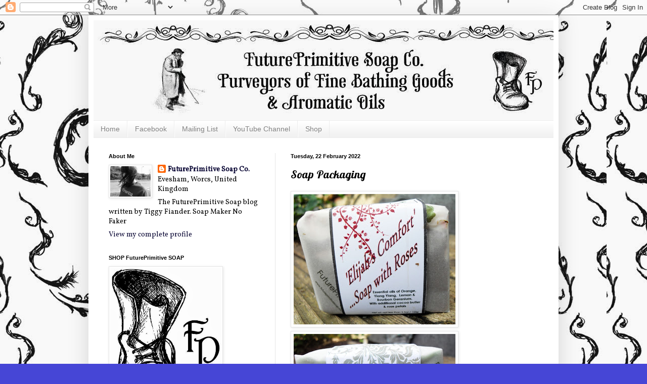

--- FILE ---
content_type: text/html; charset=UTF-8
request_url: https://futureprim.blogspot.com/2010/10/soap-packaging.html?showComment=1287779681025
body_size: 16639
content:
<!DOCTYPE html>
<html class='v2' dir='ltr' lang='en-GB'>
<head>
<link href='https://www.blogger.com/static/v1/widgets/335934321-css_bundle_v2.css' rel='stylesheet' type='text/css'/>
<meta content='width=1100' name='viewport'/>
<meta content='text/html; charset=UTF-8' http-equiv='Content-Type'/>
<meta content='blogger' name='generator'/>
<link href='https://futureprim.blogspot.com/favicon.ico' rel='icon' type='image/x-icon'/>
<link href='http://futureprim.blogspot.com/2010/10/soap-packaging.html' rel='canonical'/>
<link rel="alternate" type="application/atom+xml" title="FuturePrimitive Soap - Atom" href="https://futureprim.blogspot.com/feeds/posts/default" />
<link rel="alternate" type="application/rss+xml" title="FuturePrimitive Soap - RSS" href="https://futureprim.blogspot.com/feeds/posts/default?alt=rss" />
<link rel="service.post" type="application/atom+xml" title="FuturePrimitive Soap - Atom" href="https://www.blogger.com/feeds/6385969451342587451/posts/default" />

<link rel="alternate" type="application/atom+xml" title="FuturePrimitive Soap - Atom" href="https://futureprim.blogspot.com/feeds/3267153637916876299/comments/default" />
<!--Can't find substitution for tag [blog.ieCssRetrofitLinks]-->
<link href='https://blogger.googleusercontent.com/img/b/R29vZ2xl/AVvXsEgvKVT0wlSHEs8wUyxi9eN60HHUEvG7RDcpVSSnNgAZ8AFi6Pv5kKy3dXD-Ro2_ipJP4XKCDzzToouFRcVJ2r13C1gsS5gA-J-aanUsVV0IC_xGpEreCPhzPIEJHtdT6dYhtfi2hioPGAs/s320/Elijah_s_Comfort_red_clay_handmade_soap_-_futureprimitive.jpg' rel='image_src'/>
<meta content='http://futureprim.blogspot.com/2010/10/soap-packaging.html' property='og:url'/>
<meta content='Soap Packaging' property='og:title'/>
<meta content='       Something I struggled with for a good couple of years...soap packaging. I toyed with brown kraft paper, with cello bags (no good as t...' property='og:description'/>
<meta content='https://blogger.googleusercontent.com/img/b/R29vZ2xl/AVvXsEgvKVT0wlSHEs8wUyxi9eN60HHUEvG7RDcpVSSnNgAZ8AFi6Pv5kKy3dXD-Ro2_ipJP4XKCDzzToouFRcVJ2r13C1gsS5gA-J-aanUsVV0IC_xGpEreCPhzPIEJHtdT6dYhtfi2hioPGAs/w1200-h630-p-k-no-nu/Elijah_s_Comfort_red_clay_handmade_soap_-_futureprimitive.jpg' property='og:image'/>
<title>FuturePrimitive Soap: Soap Packaging</title>
<style type='text/css'>@font-face{font-family:'Lobster';font-style:normal;font-weight:400;font-display:swap;src:url(//fonts.gstatic.com/s/lobster/v32/neILzCirqoswsqX9zo-mM4MwWJXNqA.woff2)format('woff2');unicode-range:U+0460-052F,U+1C80-1C8A,U+20B4,U+2DE0-2DFF,U+A640-A69F,U+FE2E-FE2F;}@font-face{font-family:'Lobster';font-style:normal;font-weight:400;font-display:swap;src:url(//fonts.gstatic.com/s/lobster/v32/neILzCirqoswsqX9zoamM4MwWJXNqA.woff2)format('woff2');unicode-range:U+0301,U+0400-045F,U+0490-0491,U+04B0-04B1,U+2116;}@font-face{font-family:'Lobster';font-style:normal;font-weight:400;font-display:swap;src:url(//fonts.gstatic.com/s/lobster/v32/neILzCirqoswsqX9zo2mM4MwWJXNqA.woff2)format('woff2');unicode-range:U+0102-0103,U+0110-0111,U+0128-0129,U+0168-0169,U+01A0-01A1,U+01AF-01B0,U+0300-0301,U+0303-0304,U+0308-0309,U+0323,U+0329,U+1EA0-1EF9,U+20AB;}@font-face{font-family:'Lobster';font-style:normal;font-weight:400;font-display:swap;src:url(//fonts.gstatic.com/s/lobster/v32/neILzCirqoswsqX9zoymM4MwWJXNqA.woff2)format('woff2');unicode-range:U+0100-02BA,U+02BD-02C5,U+02C7-02CC,U+02CE-02D7,U+02DD-02FF,U+0304,U+0308,U+0329,U+1D00-1DBF,U+1E00-1E9F,U+1EF2-1EFF,U+2020,U+20A0-20AB,U+20AD-20C0,U+2113,U+2C60-2C7F,U+A720-A7FF;}@font-face{font-family:'Lobster';font-style:normal;font-weight:400;font-display:swap;src:url(//fonts.gstatic.com/s/lobster/v32/neILzCirqoswsqX9zoKmM4MwWJU.woff2)format('woff2');unicode-range:U+0000-00FF,U+0131,U+0152-0153,U+02BB-02BC,U+02C6,U+02DA,U+02DC,U+0304,U+0308,U+0329,U+2000-206F,U+20AC,U+2122,U+2191,U+2193,U+2212,U+2215,U+FEFF,U+FFFD;}@font-face{font-family:'Vollkorn';font-style:normal;font-weight:400;font-display:swap;src:url(//fonts.gstatic.com/s/vollkorn/v30/0ybgGDoxxrvAnPhYGzMlQLzuMasz6Df2MHGeE2mcM7Xq3oA9NjE.woff2)format('woff2');unicode-range:U+0460-052F,U+1C80-1C8A,U+20B4,U+2DE0-2DFF,U+A640-A69F,U+FE2E-FE2F;}@font-face{font-family:'Vollkorn';font-style:normal;font-weight:400;font-display:swap;src:url(//fonts.gstatic.com/s/vollkorn/v30/0ybgGDoxxrvAnPhYGzMlQLzuMasz6Df2MHGeGmmcM7Xq3oA9NjE.woff2)format('woff2');unicode-range:U+0301,U+0400-045F,U+0490-0491,U+04B0-04B1,U+2116;}@font-face{font-family:'Vollkorn';font-style:normal;font-weight:400;font-display:swap;src:url(//fonts.gstatic.com/s/vollkorn/v30/0ybgGDoxxrvAnPhYGzMlQLzuMasz6Df2MHGeHWmcM7Xq3oA9NjE.woff2)format('woff2');unicode-range:U+0370-0377,U+037A-037F,U+0384-038A,U+038C,U+038E-03A1,U+03A3-03FF;}@font-face{font-family:'Vollkorn';font-style:normal;font-weight:400;font-display:swap;src:url(//fonts.gstatic.com/s/vollkorn/v30/0ybgGDoxxrvAnPhYGzMlQLzuMasz6Df2MHGeEWmcM7Xq3oA9NjE.woff2)format('woff2');unicode-range:U+0102-0103,U+0110-0111,U+0128-0129,U+0168-0169,U+01A0-01A1,U+01AF-01B0,U+0300-0301,U+0303-0304,U+0308-0309,U+0323,U+0329,U+1EA0-1EF9,U+20AB;}@font-face{font-family:'Vollkorn';font-style:normal;font-weight:400;font-display:swap;src:url(//fonts.gstatic.com/s/vollkorn/v30/0ybgGDoxxrvAnPhYGzMlQLzuMasz6Df2MHGeEGmcM7Xq3oA9NjE.woff2)format('woff2');unicode-range:U+0100-02BA,U+02BD-02C5,U+02C7-02CC,U+02CE-02D7,U+02DD-02FF,U+0304,U+0308,U+0329,U+1D00-1DBF,U+1E00-1E9F,U+1EF2-1EFF,U+2020,U+20A0-20AB,U+20AD-20C0,U+2113,U+2C60-2C7F,U+A720-A7FF;}@font-face{font-family:'Vollkorn';font-style:normal;font-weight:400;font-display:swap;src:url(//fonts.gstatic.com/s/vollkorn/v30/0ybgGDoxxrvAnPhYGzMlQLzuMasz6Df2MHGeHmmcM7Xq3oA9.woff2)format('woff2');unicode-range:U+0000-00FF,U+0131,U+0152-0153,U+02BB-02BC,U+02C6,U+02DA,U+02DC,U+0304,U+0308,U+0329,U+2000-206F,U+20AC,U+2122,U+2191,U+2193,U+2212,U+2215,U+FEFF,U+FFFD;}</style>
<style id='page-skin-1' type='text/css'><!--
/*
-----------------------------------------------
Blogger Template Style
Name:     Simple
Designer: Blogger
URL:      www.blogger.com
----------------------------------------------- */
/* Content
----------------------------------------------- */
body {
font: normal normal 14px Vollkorn;
color: #000000;
background: #4646d6 url(//1.bp.blogspot.com/-NGSe0etsGdY/VEZLgjkWK4I/AAAAAAAACG4/AebZYAlnW8c/s0/wallpaper-1.jpg) repeat scroll top left;
padding: 0 40px 40px 40px;
}
html body .region-inner {
min-width: 0;
max-width: 100%;
width: auto;
}
h2 {
font-size: 22px;
}
a:link {
text-decoration:none;
color: #0c0936;
}
a:visited {
text-decoration:none;
color: #6a6a6a;
}
a:hover {
text-decoration:underline;
color: #2807ff;
}
.body-fauxcolumn-outer .fauxcolumn-inner {
background: transparent none repeat scroll top left;
_background-image: none;
}
.body-fauxcolumn-outer .cap-top {
position: absolute;
z-index: 1;
height: 400px;
width: 100%;
}
.body-fauxcolumn-outer .cap-top .cap-left {
width: 100%;
background: transparent none repeat-x scroll top left;
_background-image: none;
}
.content-outer {
-moz-box-shadow: 0 0 40px rgba(0, 0, 0, .15);
-webkit-box-shadow: 0 0 5px rgba(0, 0, 0, .15);
-goog-ms-box-shadow: 0 0 10px #333333;
box-shadow: 0 0 40px rgba(0, 0, 0, .15);
margin-bottom: 1px;
}
.content-inner {
padding: 10px 10px;
}
.content-inner {
background-color: #ffffff;
}
/* Header
----------------------------------------------- */
.header-outer {
background: transparent none repeat-x scroll 0 -400px;
_background-image: none;
}
.Header h1 {
font: normal normal 60px Arial, Tahoma, Helvetica, FreeSans, sans-serif;
color: #1e2170;
text-shadow: -1px -1px 1px rgba(0, 0, 0, .2);
}
.Header h1 a {
color: #1e2170;
}
.Header .description {
font-size: 140%;
color: #474747;
}
.header-inner .Header .titlewrapper {
padding: 22px 30px;
}
.header-inner .Header .descriptionwrapper {
padding: 0 30px;
}
/* Tabs
----------------------------------------------- */
.tabs-inner .section:first-child {
border-top: 1px solid #ececec;
}
.tabs-inner .section:first-child ul {
margin-top: -1px;
border-top: 1px solid #ececec;
border-left: 0 solid #ececec;
border-right: 0 solid #ececec;
}
.tabs-inner .widget ul {
background: #ededed url(https://resources.blogblog.com/blogblog/data/1kt/simple/gradients_light.png) repeat-x scroll 0 -800px;
_background-image: none;
border-bottom: 1px solid #ececec;
margin-top: 0;
margin-left: -30px;
margin-right: -30px;
}
.tabs-inner .widget li a {
display: inline-block;
padding: .6em 1em;
font: normal normal 14px Arial, Tahoma, Helvetica, FreeSans, sans-serif;
color: #838383;
border-left: 1px solid #ffffff;
border-right: 1px solid #ececec;
}
.tabs-inner .widget li:first-child a {
border-left: none;
}
.tabs-inner .widget li.selected a, .tabs-inner .widget li a:hover {
color: #000000;
background-color: #e5e5e5;
text-decoration: none;
}
/* Columns
----------------------------------------------- */
.main-outer {
border-top: 0 solid #e5e5e5;
}
.fauxcolumn-left-outer .fauxcolumn-inner {
border-right: 1px solid #e5e5e5;
}
.fauxcolumn-right-outer .fauxcolumn-inner {
border-left: 1px solid #e5e5e5;
}
/* Headings
----------------------------------------------- */
div.widget > h2,
div.widget h2.title {
margin: 0 0 1em 0;
font: normal bold 11px Arial, Tahoma, Helvetica, FreeSans, sans-serif;
color: #000000;
}
/* Widgets
----------------------------------------------- */
.widget .zippy {
color: #838383;
text-shadow: 2px 2px 1px rgba(0, 0, 0, .1);
}
.widget .popular-posts ul {
list-style: none;
}
/* Posts
----------------------------------------------- */
h2.date-header {
font: normal bold 11px Arial, Tahoma, Helvetica, FreeSans, sans-serif;
}
.date-header span {
background-color: transparent;
color: #000000;
padding: inherit;
letter-spacing: inherit;
margin: inherit;
}
.main-inner {
padding-top: 30px;
padding-bottom: 30px;
}
.main-inner .column-center-inner {
padding: 0 15px;
}
.main-inner .column-center-inner .section {
margin: 0 15px;
}
.post {
margin: 0 0 25px 0;
}
h3.post-title, .comments h4 {
font: normal normal 22px Lobster;
margin: .75em 0 0;
}
.post-body {
font-size: 110%;
line-height: 1.4;
position: relative;
}
.post-body img, .post-body .tr-caption-container, .Profile img, .Image img,
.BlogList .item-thumbnail img {
padding: 2px;
background: #ffffff;
border: 1px solid #e5e5e5;
-moz-box-shadow: 1px 1px 5px rgba(0, 0, 0, .1);
-webkit-box-shadow: 1px 1px 5px rgba(0, 0, 0, .1);
box-shadow: 1px 1px 5px rgba(0, 0, 0, .1);
}
.post-body img, .post-body .tr-caption-container {
padding: 5px;
}
.post-body .tr-caption-container {
color: #000000;
}
.post-body .tr-caption-container img {
padding: 0;
background: transparent;
border: none;
-moz-box-shadow: 0 0 0 rgba(0, 0, 0, .1);
-webkit-box-shadow: 0 0 0 rgba(0, 0, 0, .1);
box-shadow: 0 0 0 rgba(0, 0, 0, .1);
}
.post-header {
margin: 0 0 1.5em;
line-height: 1.6;
font-size: 90%;
}
.post-footer {
margin: 20px -2px 0;
padding: 5px 10px;
color: #000000;
background-color: #f1f1f1;
border-bottom: 1px solid #e5e5e5;
line-height: 1.6;
font-size: 90%;
}
#comments .comment-author {
padding-top: 1.5em;
border-top: 1px solid #e5e5e5;
background-position: 0 1.5em;
}
#comments .comment-author:first-child {
padding-top: 0;
border-top: none;
}
.avatar-image-container {
margin: .2em 0 0;
}
#comments .avatar-image-container img {
border: 1px solid #e5e5e5;
}
/* Comments
----------------------------------------------- */
.comments .comments-content .icon.blog-author {
background-repeat: no-repeat;
background-image: url([data-uri]);
}
.comments .comments-content .loadmore a {
border-top: 1px solid #838383;
border-bottom: 1px solid #838383;
}
.comments .comment-thread.inline-thread {
background-color: #f1f1f1;
}
.comments .continue {
border-top: 2px solid #838383;
}
/* Accents
---------------------------------------------- */
.section-columns td.columns-cell {
border-left: 1px solid #e5e5e5;
}
.blog-pager {
background: transparent none no-repeat scroll top center;
}
.blog-pager-older-link, .home-link,
.blog-pager-newer-link {
background-color: #ffffff;
padding: 5px;
}
.footer-outer {
border-top: 0 dashed #bbbbbb;
}
/* Mobile
----------------------------------------------- */
body.mobile  {
background-size: auto;
}
.mobile .body-fauxcolumn-outer {
background: transparent none repeat scroll top left;
}
.mobile .body-fauxcolumn-outer .cap-top {
background-size: 100% auto;
}
.mobile .content-outer {
-webkit-box-shadow: 0 0 3px rgba(0, 0, 0, .15);
box-shadow: 0 0 3px rgba(0, 0, 0, .15);
}
.mobile .tabs-inner .widget ul {
margin-left: 0;
margin-right: 0;
}
.mobile .post {
margin: 0;
}
.mobile .main-inner .column-center-inner .section {
margin: 0;
}
.mobile .date-header span {
padding: 0.1em 10px;
margin: 0 -10px;
}
.mobile h3.post-title {
margin: 0;
}
.mobile .blog-pager {
background: transparent none no-repeat scroll top center;
}
.mobile .footer-outer {
border-top: none;
}
.mobile .main-inner, .mobile .footer-inner {
background-color: #ffffff;
}
.mobile-index-contents {
color: #000000;
}
.mobile-link-button {
background-color: #0c0936;
}
.mobile-link-button a:link, .mobile-link-button a:visited {
color: #ffffff;
}
.mobile .tabs-inner .section:first-child {
border-top: none;
}
.mobile .tabs-inner .PageList .widget-content {
background-color: #e5e5e5;
color: #000000;
border-top: 1px solid #ececec;
border-bottom: 1px solid #ececec;
}
.mobile .tabs-inner .PageList .widget-content .pagelist-arrow {
border-left: 1px solid #ececec;
}

--></style>
<style id='template-skin-1' type='text/css'><!--
body {
min-width: 930px;
}
.content-outer, .content-fauxcolumn-outer, .region-inner {
min-width: 930px;
max-width: 930px;
_width: 930px;
}
.main-inner .columns {
padding-left: 360px;
padding-right: 0px;
}
.main-inner .fauxcolumn-center-outer {
left: 360px;
right: 0px;
/* IE6 does not respect left and right together */
_width: expression(this.parentNode.offsetWidth -
parseInt("360px") -
parseInt("0px") + 'px');
}
.main-inner .fauxcolumn-left-outer {
width: 360px;
}
.main-inner .fauxcolumn-right-outer {
width: 0px;
}
.main-inner .column-left-outer {
width: 360px;
right: 100%;
margin-left: -360px;
}
.main-inner .column-right-outer {
width: 0px;
margin-right: -0px;
}
#layout {
min-width: 0;
}
#layout .content-outer {
min-width: 0;
width: 800px;
}
#layout .region-inner {
min-width: 0;
width: auto;
}
body#layout div.add_widget {
padding: 8px;
}
body#layout div.add_widget a {
margin-left: 32px;
}
--></style>
<style>
    body {background-image:url(\/\/1.bp.blogspot.com\/-NGSe0etsGdY\/VEZLgjkWK4I\/AAAAAAAACG4\/AebZYAlnW8c\/s0\/wallpaper-1.jpg);}
    
@media (max-width: 200px) { body {background-image:url(\/\/1.bp.blogspot.com\/-NGSe0etsGdY\/VEZLgjkWK4I\/AAAAAAAACG4\/AebZYAlnW8c\/w200\/wallpaper-1.jpg);}}
@media (max-width: 400px) and (min-width: 201px) { body {background-image:url(\/\/1.bp.blogspot.com\/-NGSe0etsGdY\/VEZLgjkWK4I\/AAAAAAAACG4\/AebZYAlnW8c\/w400\/wallpaper-1.jpg);}}
@media (max-width: 800px) and (min-width: 401px) { body {background-image:url(\/\/1.bp.blogspot.com\/-NGSe0etsGdY\/VEZLgjkWK4I\/AAAAAAAACG4\/AebZYAlnW8c\/w800\/wallpaper-1.jpg);}}
@media (max-width: 1200px) and (min-width: 801px) { body {background-image:url(\/\/1.bp.blogspot.com\/-NGSe0etsGdY\/VEZLgjkWK4I\/AAAAAAAACG4\/AebZYAlnW8c\/w1200\/wallpaper-1.jpg);}}
/* Last tag covers anything over one higher than the previous max-size cap. */
@media (min-width: 1201px) { body {background-image:url(\/\/1.bp.blogspot.com\/-NGSe0etsGdY\/VEZLgjkWK4I\/AAAAAAAACG4\/AebZYAlnW8c\/w1600\/wallpaper-1.jpg);}}
  </style>
<link href='https://www.blogger.com/dyn-css/authorization.css?targetBlogID=6385969451342587451&amp;zx=2e9ea568-b902-46a0-9b8d-3264cdb29718' media='none' onload='if(media!=&#39;all&#39;)media=&#39;all&#39;' rel='stylesheet'/><noscript><link href='https://www.blogger.com/dyn-css/authorization.css?targetBlogID=6385969451342587451&amp;zx=2e9ea568-b902-46a0-9b8d-3264cdb29718' rel='stylesheet'/></noscript>
<meta name='google-adsense-platform-account' content='ca-host-pub-1556223355139109'/>
<meta name='google-adsense-platform-domain' content='blogspot.com'/>

</head>
<body class='loading variant-pale'>
<div class='navbar section' id='navbar' name='Navbar'><div class='widget Navbar' data-version='1' id='Navbar1'><script type="text/javascript">
    function setAttributeOnload(object, attribute, val) {
      if(window.addEventListener) {
        window.addEventListener('load',
          function(){ object[attribute] = val; }, false);
      } else {
        window.attachEvent('onload', function(){ object[attribute] = val; });
      }
    }
  </script>
<div id="navbar-iframe-container"></div>
<script type="text/javascript" src="https://apis.google.com/js/platform.js"></script>
<script type="text/javascript">
      gapi.load("gapi.iframes:gapi.iframes.style.bubble", function() {
        if (gapi.iframes && gapi.iframes.getContext) {
          gapi.iframes.getContext().openChild({
              url: 'https://www.blogger.com/navbar/6385969451342587451?po\x3d3267153637916876299\x26origin\x3dhttps://futureprim.blogspot.com',
              where: document.getElementById("navbar-iframe-container"),
              id: "navbar-iframe"
          });
        }
      });
    </script><script type="text/javascript">
(function() {
var script = document.createElement('script');
script.type = 'text/javascript';
script.src = '//pagead2.googlesyndication.com/pagead/js/google_top_exp.js';
var head = document.getElementsByTagName('head')[0];
if (head) {
head.appendChild(script);
}})();
</script>
</div></div>
<div class='body-fauxcolumns'>
<div class='fauxcolumn-outer body-fauxcolumn-outer'>
<div class='cap-top'>
<div class='cap-left'></div>
<div class='cap-right'></div>
</div>
<div class='fauxborder-left'>
<div class='fauxborder-right'></div>
<div class='fauxcolumn-inner'>
</div>
</div>
<div class='cap-bottom'>
<div class='cap-left'></div>
<div class='cap-right'></div>
</div>
</div>
</div>
<div class='content'>
<div class='content-fauxcolumns'>
<div class='fauxcolumn-outer content-fauxcolumn-outer'>
<div class='cap-top'>
<div class='cap-left'></div>
<div class='cap-right'></div>
</div>
<div class='fauxborder-left'>
<div class='fauxborder-right'></div>
<div class='fauxcolumn-inner'>
</div>
</div>
<div class='cap-bottom'>
<div class='cap-left'></div>
<div class='cap-right'></div>
</div>
</div>
</div>
<div class='content-outer'>
<div class='content-cap-top cap-top'>
<div class='cap-left'></div>
<div class='cap-right'></div>
</div>
<div class='fauxborder-left content-fauxborder-left'>
<div class='fauxborder-right content-fauxborder-right'></div>
<div class='content-inner'>
<header>
<div class='header-outer'>
<div class='header-cap-top cap-top'>
<div class='cap-left'></div>
<div class='cap-right'></div>
</div>
<div class='fauxborder-left header-fauxborder-left'>
<div class='fauxborder-right header-fauxborder-right'></div>
<div class='region-inner header-inner'>
<div class='header section' id='header' name='Header'><div class='widget Header' data-version='1' id='Header1'>
<div id='header-inner'>
<a href='https://futureprim.blogspot.com/' style='display: block'>
<img alt='FuturePrimitive Soap' height='198px; ' id='Header1_headerimg' src='https://blogger.googleusercontent.com/img/b/R29vZ2xl/AVvXsEhD6uLMi3SgeQatJ4Cn5tf-zIPgvMQnc6Vdj8A9QR3oMd6UCHxtDjY92yxnNgxV9jvv8Jjyxs1qWZvOBvlrYyfKjzv7MekqDh3N3OujUQJbpqqTZNc4Ee1H9fyLnHeXRmxKd918i7gkW_U/s1600/new+fagin+header.jpg' style='display: block' width='935px; '/>
</a>
</div>
</div></div>
</div>
</div>
<div class='header-cap-bottom cap-bottom'>
<div class='cap-left'></div>
<div class='cap-right'></div>
</div>
</div>
</header>
<div class='tabs-outer'>
<div class='tabs-cap-top cap-top'>
<div class='cap-left'></div>
<div class='cap-right'></div>
</div>
<div class='fauxborder-left tabs-fauxborder-left'>
<div class='fauxborder-right tabs-fauxborder-right'></div>
<div class='region-inner tabs-inner'>
<div class='tabs section' id='crosscol' name='Cross-column'><div class='widget PageList' data-version='1' id='PageList1'>
<h2>Pages</h2>
<div class='widget-content'>
<ul>
<li>
<a href='https://futureprim.blogspot.com/'>Home</a>
</li>
<li>
<a href='https://futureprim.blogspot.com/p/facebook.html'>Facebook</a>
</li>
<li>
<a href='https://futureprim.blogspot.com/p/mailing-list.html'>Mailing List</a>
</li>
<li>
<a href='https://futureprim.blogspot.com/p/you-tube-channel.html'>YouTube Channel</a>
</li>
<li>
<a href='https://futureprim.blogspot.com/p/shop.html'>Shop</a>
</li>
</ul>
<div class='clear'></div>
</div>
</div></div>
<div class='tabs no-items section' id='crosscol-overflow' name='Cross-Column 2'></div>
</div>
</div>
<div class='tabs-cap-bottom cap-bottom'>
<div class='cap-left'></div>
<div class='cap-right'></div>
</div>
</div>
<div class='main-outer'>
<div class='main-cap-top cap-top'>
<div class='cap-left'></div>
<div class='cap-right'></div>
</div>
<div class='fauxborder-left main-fauxborder-left'>
<div class='fauxborder-right main-fauxborder-right'></div>
<div class='region-inner main-inner'>
<div class='columns fauxcolumns'>
<div class='fauxcolumn-outer fauxcolumn-center-outer'>
<div class='cap-top'>
<div class='cap-left'></div>
<div class='cap-right'></div>
</div>
<div class='fauxborder-left'>
<div class='fauxborder-right'></div>
<div class='fauxcolumn-inner'>
</div>
</div>
<div class='cap-bottom'>
<div class='cap-left'></div>
<div class='cap-right'></div>
</div>
</div>
<div class='fauxcolumn-outer fauxcolumn-left-outer'>
<div class='cap-top'>
<div class='cap-left'></div>
<div class='cap-right'></div>
</div>
<div class='fauxborder-left'>
<div class='fauxborder-right'></div>
<div class='fauxcolumn-inner'>
</div>
</div>
<div class='cap-bottom'>
<div class='cap-left'></div>
<div class='cap-right'></div>
</div>
</div>
<div class='fauxcolumn-outer fauxcolumn-right-outer'>
<div class='cap-top'>
<div class='cap-left'></div>
<div class='cap-right'></div>
</div>
<div class='fauxborder-left'>
<div class='fauxborder-right'></div>
<div class='fauxcolumn-inner'>
</div>
</div>
<div class='cap-bottom'>
<div class='cap-left'></div>
<div class='cap-right'></div>
</div>
</div>
<!-- corrects IE6 width calculation -->
<div class='columns-inner'>
<div class='column-center-outer'>
<div class='column-center-inner'>
<div class='main section' id='main' name='Main'><div class='widget Blog' data-version='1' id='Blog1'>
<div class='blog-posts hfeed'>

          <div class="date-outer">
        
<h2 class='date-header'><span>Tuesday, 22 February 2022</span></h2>

          <div class="date-posts">
        
<div class='post-outer'>
<div class='post hentry uncustomized-post-template' itemprop='blogPost' itemscope='itemscope' itemtype='http://schema.org/BlogPosting'>
<meta content='https://blogger.googleusercontent.com/img/b/R29vZ2xl/AVvXsEgvKVT0wlSHEs8wUyxi9eN60HHUEvG7RDcpVSSnNgAZ8AFi6Pv5kKy3dXD-Ro2_ipJP4XKCDzzToouFRcVJ2r13C1gsS5gA-J-aanUsVV0IC_xGpEreCPhzPIEJHtdT6dYhtfi2hioPGAs/s320/Elijah_s_Comfort_red_clay_handmade_soap_-_futureprimitive.jpg' itemprop='image_url'/>
<meta content='6385969451342587451' itemprop='blogId'/>
<meta content='3267153637916876299' itemprop='postId'/>
<a name='3267153637916876299'></a>
<h3 class='post-title entry-title' itemprop='name'>
Soap Packaging
</h3>
<div class='post-header'>
<div class='post-header-line-1'></div>
</div>
<div class='post-body entry-content' id='post-body-3267153637916876299' itemprop='description articleBody'>
<a href="https://blogger.googleusercontent.com/img/b/R29vZ2xl/AVvXsEgvKVT0wlSHEs8wUyxi9eN60HHUEvG7RDcpVSSnNgAZ8AFi6Pv5kKy3dXD-Ro2_ipJP4XKCDzzToouFRcVJ2r13C1gsS5gA-J-aanUsVV0IC_xGpEreCPhzPIEJHtdT6dYhtfi2hioPGAs/s1600/Elijah_s_Comfort_red_clay_handmade_soap_-_futureprimitive.jpg"><img alt="" border="0" id="BLOGGER_PHOTO_ID_5530853623451904834" src="https://blogger.googleusercontent.com/img/b/R29vZ2xl/AVvXsEgvKVT0wlSHEs8wUyxi9eN60HHUEvG7RDcpVSSnNgAZ8AFi6Pv5kKy3dXD-Ro2_ipJP4XKCDzzToouFRcVJ2r13C1gsS5gA-J-aanUsVV0IC_xGpEreCPhzPIEJHtdT6dYhtfi2hioPGAs/s320/Elijah_s_Comfort_red_clay_handmade_soap_-_futureprimitive.jpg" style="WIDTH: 320px; HEIGHT: 258px; CURSOR: hand" /></a>

<a href="https://blogger.googleusercontent.com/img/b/R29vZ2xl/AVvXsEikIff2TGOxbGidKGW5xYCy5A_W_JgjQXftvbrBXvJrVbssr2l9yXiKd3hazyKyakSgidRRxoIy0TnLx44H7THAd1F2LXCHPHwirMp_Y7AVzYRMkDhSp_LNmKmARqCMBOdfh_NbEy5ezrA/s1600/herbaceous_soap_packaging_-_futureprimtiive.jpg"><img alt="" border="0" id="BLOGGER_PHOTO_ID_5530853617532996402" src="https://blogger.googleusercontent.com/img/b/R29vZ2xl/AVvXsEikIff2TGOxbGidKGW5xYCy5A_W_JgjQXftvbrBXvJrVbssr2l9yXiKd3hazyKyakSgidRRxoIy0TnLx44H7THAd1F2LXCHPHwirMp_Y7AVzYRMkDhSp_LNmKmARqCMBOdfh_NbEy5ezrA/s320/herbaceous_soap_packaging_-_futureprimtiive.jpg" style="WIDTH: 320px; HEIGHT: 226px; CURSOR: hand" /></a>

<div><a href="https://blogger.googleusercontent.com/img/b/R29vZ2xl/AVvXsEiUYpgBlbRhnE4LY1mDEhRpPsvAy3uu796lFOdjwDrNQNNshNg8wEtBoIO7-aCUZxzVtA5VOeFgYm4tkjNK_ZD4oiPb5AJSCAIxxDIMeuqM0sGzM75ZjafexdlED92R3NoHKXblywsgOGc/s1600/No_11_handmade_soap_-_FuturePrimitive.jpg"><img alt="" border="0" id="BLOGGER_PHOTO_ID_5530853517641968962" src="https://blogger.googleusercontent.com/img/b/R29vZ2xl/AVvXsEiUYpgBlbRhnE4LY1mDEhRpPsvAy3uu796lFOdjwDrNQNNshNg8wEtBoIO7-aCUZxzVtA5VOeFgYm4tkjNK_ZD4oiPb5AJSCAIxxDIMeuqM0sGzM75ZjafexdlED92R3NoHKXblywsgOGc/s320/No_11_handmade_soap_-_FuturePrimitive.jpg" style="WIDTH: 320px; HEIGHT: 240px; CURSOR: hand" /></a>

<div><a href="https://blogger.googleusercontent.com/img/b/R29vZ2xl/AVvXsEjkUUUl7Cs5detmTo4NDhezIOXQ1sEcbnVXiQAnRd3qPZg-rCnl33DQ4GI7sfd56mtmWZ54TSWJpjOVbeKbswLrJf_x6ZE9kM3j3Zn42WYG7UbahWW-jNSen9bFtIH3-ky_dA6uSW2SaVM/s1600/Potters_Bar_-_Handmade_Soap_-_FuturePrimitive.jpg"><img alt="" border="0" id="BLOGGER_PHOTO_ID_5530853465274223026" src="https://blogger.googleusercontent.com/img/b/R29vZ2xl/AVvXsEjkUUUl7Cs5detmTo4NDhezIOXQ1sEcbnVXiQAnRd3qPZg-rCnl33DQ4GI7sfd56mtmWZ54TSWJpjOVbeKbswLrJf_x6ZE9kM3j3Zn42WYG7UbahWW-jNSen9bFtIH3-ky_dA6uSW2SaVM/s320/Potters_Bar_-_Handmade_Soap_-_FuturePrimitive.jpg" style="WIDTH: 320px; HEIGHT: 240px; CURSOR: hand" /></a>
</div><div>Something I struggled with for a good couple of years...soap packaging.</div><div>I toyed with brown kraft paper, with cello bags (no good as the soap sweats), with thick paper with my logo, with cloth, with muslin...so many things...</div><div>I haven't shown the packaging of my soaps for quite some time.</div><div>I think the last post I did on this subject included my soaps with the gardeners string tied around them.</div><div>I soon tired of that as it's so time consuming when packaging larger wholesale orders.</div><div>Finally I allowed myself to agree on these strips, which simply wrap over each soap and are secured at the base.</div><div>All relevant info is on each strip.</div><div>I like the packaging colours to compliment what is inside.</div><div>The paper I have also allows the buyer to see the beauty inside too. Not see - through but near as damn it.</div><div>I know a lot of people struggle with packaging so please know that I have too.</div><div>I love a simple cigar band myself but when stocking in retail shops I think it's better to have the soaps wrapped.</div><div>I must say that Jaq from Soaphora has the most exquisite packaging.</div><div><a href="http://www.etsy.com/shop/Soaphora">Click here</a> to see her Etsy...it's wonderful soap too! </div><div>I've been working hard on new strips for some of the new soaps I have made over the past few weeks. All will be revealed soon...the run up to xmas is just around the corner. I have 3 new soaps to show you very soon....</div><div>xx


</div><div></div></div>
<div style='clear: both;'></div>
</div>
<div class='post-footer'>
<div class='post-footer-line post-footer-line-1'>
<span class='post-author vcard'>
spat out by
<span class='fn' itemprop='author' itemscope='itemscope' itemtype='http://schema.org/Person'>
<meta content='https://www.blogger.com/profile/12417261418364935496' itemprop='url'/>
<a class='g-profile' href='https://www.blogger.com/profile/12417261418364935496' rel='author' title='author profile'>
<span itemprop='name'>FuturePrimitive Soap Co.</span>
</a>
</span>
</span>
<span class='post-timestamp'>
</span>
<span class='post-comment-link'>
</span>
<span class='post-icons'>
<span class='item-action'>
<a href='https://www.blogger.com/email-post/6385969451342587451/3267153637916876299' title='Email Post'>
<img alt='' class='icon-action' height='13' src='https://resources.blogblog.com/img/icon18_email.gif' width='18'/>
</a>
</span>
<span class='item-control blog-admin pid-1554102772'>
<a href='https://www.blogger.com/post-edit.g?blogID=6385969451342587451&postID=3267153637916876299&from=pencil' title='Edit Post'>
<img alt='' class='icon-action' height='18' src='https://resources.blogblog.com/img/icon18_edit_allbkg.gif' width='18'/>
</a>
</span>
</span>
<div class='post-share-buttons goog-inline-block'>
</div>
</div>
<div class='post-footer-line post-footer-line-2'>
<span class='post-labels'>
Labels:
<a href='https://futureprim.blogspot.com/search/label/futureprimitive%20soap' rel='tag'>futureprimitive soap</a>,
<a href='https://futureprim.blogspot.com/search/label/Soap%20packaging' rel='tag'>Soap packaging</a>,
<a href='https://futureprim.blogspot.com/search/label/soaphora' rel='tag'>soaphora</a>,
<a href='https://futureprim.blogspot.com/search/label/Tiggy%20Fiander' rel='tag'>Tiggy Fiander</a>
</span>
</div>
<div class='post-footer-line post-footer-line-3'>
<span class='post-location'>
</span>
</div>
</div>
</div>
<div class='comments' id='comments'>
<a name='comments'></a>
<h4>6 comments:</h4>
<div id='Blog1_comments-block-wrapper'>
<dl class='avatar-comment-indent' id='comments-block'>
<dt class='comment-author ' id='c2028810442349663171'>
<a name='c2028810442349663171'></a>
<div class="avatar-image-container vcard"><span dir="ltr"><a href="https://www.blogger.com/profile/00687663114730305984" target="" rel="nofollow" onclick="" class="avatar-hovercard" id="av-2028810442349663171-00687663114730305984"><img src="https://resources.blogblog.com/img/blank.gif" width="35" height="35" class="delayLoad" style="display: none;" longdesc="//blogger.googleusercontent.com/img/b/R29vZ2xl/AVvXsEiMp-LCljr-rRQrgr2EZxXOwsbAKiro5-WGC3b_Zrd8eWp4MISjbv3B6YqHFThJSRS-IGhMOG_vBsQwL0J97-G-Iab3pG2QvTW79nhjSBWu5XHpZqkrt7tKugwuthOBTA/s45-c/5-24-2009_005.JPG" alt="" title="Teresa">

<noscript><img src="//blogger.googleusercontent.com/img/b/R29vZ2xl/AVvXsEiMp-LCljr-rRQrgr2EZxXOwsbAKiro5-WGC3b_Zrd8eWp4MISjbv3B6YqHFThJSRS-IGhMOG_vBsQwL0J97-G-Iab3pG2QvTW79nhjSBWu5XHpZqkrt7tKugwuthOBTA/s45-c/5-24-2009_005.JPG" width="35" height="35" class="photo" alt=""></noscript></a></span></div>
<a href='https://www.blogger.com/profile/00687663114730305984' rel='nofollow'>Teresa</a>
said...
</dt>
<dd class='comment-body' id='Blog1_cmt-2028810442349663171'>
<p>
Dearest Tiggy,<br />That packaging look good!<br />I struggle with packaging and labeling too.<br />I switch up - but, no matter what - it is time-consuming. Consumed time that I would rather spend making soap!<br />Thanks, as always, for your post! Cheers,<br />Teresa
</p>
</dd>
<dd class='comment-footer'>
<span class='comment-timestamp'>
<a href='https://futureprim.blogspot.com/2010/10/soap-packaging.html?showComment=1287779681025#c2028810442349663171' title='comment permalink'>
Friday, 22 October, 2010
</a>
<span class='item-control blog-admin pid-935055070'>
<a class='comment-delete' href='https://www.blogger.com/comment/delete/6385969451342587451/2028810442349663171' title='Delete Comment'>
<img src='https://resources.blogblog.com/img/icon_delete13.gif'/>
</a>
</span>
</span>
</dd>
<dt class='comment-author ' id='c7025462419626280504'>
<a name='c7025462419626280504'></a>
<div class="avatar-image-container avatar-stock"><span dir="ltr"><a href="https://www.blogger.com/profile/17086336651326317642" target="" rel="nofollow" onclick="" class="avatar-hovercard" id="av-7025462419626280504-17086336651326317642"><img src="//www.blogger.com/img/blogger_logo_round_35.png" width="35" height="35" alt="" title="Unknown">

</a></span></div>
<a href='https://www.blogger.com/profile/17086336651326317642' rel='nofollow'>Unknown</a>
said...
</dt>
<dd class='comment-body' id='Blog1_cmt-7025462419626280504'>
<p>
Hello,<br />I love the thin paper you have under the strip! What is it and where do you order that from?  Thanks in advance!<br /><br />Sonja
</p>
</dd>
<dd class='comment-footer'>
<span class='comment-timestamp'>
<a href='https://futureprim.blogspot.com/2010/10/soap-packaging.html?showComment=1287782611784#c7025462419626280504' title='comment permalink'>
Friday, 22 October, 2010
</a>
<span class='item-control blog-admin pid-293413921'>
<a class='comment-delete' href='https://www.blogger.com/comment/delete/6385969451342587451/7025462419626280504' title='Delete Comment'>
<img src='https://resources.blogblog.com/img/icon_delete13.gif'/>
</a>
</span>
</span>
</dd>
<dt class='comment-author ' id='c4352877416446606721'>
<a name='c4352877416446606721'></a>
<div class="avatar-image-container vcard"><span dir="ltr"><a href="https://www.blogger.com/profile/04897791546363838272" target="" rel="nofollow" onclick="" class="avatar-hovercard" id="av-4352877416446606721-04897791546363838272"><img src="https://resources.blogblog.com/img/blank.gif" width="35" height="35" class="delayLoad" style="display: none;" longdesc="//blogger.googleusercontent.com/img/b/R29vZ2xl/AVvXsEg4yockgG6xPU6lINXVhJWBRjvhTTS-_D9rkJFLkuKDP9V90GMIC4pVS3KddDaO8vkoVIHUkKR3llV-Mj0FK6YV02iukm5A2BNmLKKU3kF4Z9CXB7uHw3_szA8LLUHlEg/s45-c/AM_Headshot_2014_800px.jpg" alt="" title="Anne-Marie">

<noscript><img src="//blogger.googleusercontent.com/img/b/R29vZ2xl/AVvXsEg4yockgG6xPU6lINXVhJWBRjvhTTS-_D9rkJFLkuKDP9V90GMIC4pVS3KddDaO8vkoVIHUkKR3llV-Mj0FK6YV02iukm5A2BNmLKKU3kF4Z9CXB7uHw3_szA8LLUHlEg/s45-c/AM_Headshot_2014_800px.jpg" width="35" height="35" class="photo" alt=""></noscript></a></span></div>
<a href='https://www.blogger.com/profile/04897791546363838272' rel='nofollow'>Anne-Marie</a>
said...
</dt>
<dd class='comment-body' id='Blog1_cmt-4352877416446606721'>
<p>
Simple packaging can be the most elegant and refined. I love the paper and style you&#39;ve chosen.
</p>
</dd>
<dd class='comment-footer'>
<span class='comment-timestamp'>
<a href='https://futureprim.blogspot.com/2010/10/soap-packaging.html?showComment=1287785763258#c4352877416446606721' title='comment permalink'>
Friday, 22 October, 2010
</a>
<span class='item-control blog-admin pid-1171482394'>
<a class='comment-delete' href='https://www.blogger.com/comment/delete/6385969451342587451/4352877416446606721' title='Delete Comment'>
<img src='https://resources.blogblog.com/img/icon_delete13.gif'/>
</a>
</span>
</span>
</dd>
<dt class='comment-author ' id='c3470808498194978747'>
<a name='c3470808498194978747'></a>
<div class="avatar-image-container vcard"><span dir="ltr"><a href="https://www.blogger.com/profile/05154300781676263775" target="" rel="nofollow" onclick="" class="avatar-hovercard" id="av-3470808498194978747-05154300781676263775"><img src="https://resources.blogblog.com/img/blank.gif" width="35" height="35" class="delayLoad" style="display: none;" longdesc="//blogger.googleusercontent.com/img/b/R29vZ2xl/AVvXsEjDz0YKnWN5idcXOB65efshzv_nMQB0Sa3BYIN0Lwi6zbZFxcK64YnjeZj7beO3xjpo6-OuA9VLtDvqbX5HHuDHQh-APhW4Ss9CxM3_aMzygfx_B4Knr-H6H7XaLwP_y-4/s45-c/beck+foto.jpg" alt="" title="The Soap Sister">

<noscript><img src="//blogger.googleusercontent.com/img/b/R29vZ2xl/AVvXsEjDz0YKnWN5idcXOB65efshzv_nMQB0Sa3BYIN0Lwi6zbZFxcK64YnjeZj7beO3xjpo6-OuA9VLtDvqbX5HHuDHQh-APhW4Ss9CxM3_aMzygfx_B4Knr-H6H7XaLwP_y-4/s45-c/beck+foto.jpg" width="35" height="35" class="photo" alt=""></noscript></a></span></div>
<a href='https://www.blogger.com/profile/05154300781676263775' rel='nofollow'>The Soap Sister</a>
said...
</dt>
<dd class='comment-body' id='Blog1_cmt-3470808498194978747'>
<p>
Very nice, Tiggy. I&#39;ve struggled with bands getting loose, but find that by wrapping first and extending my tape (on the back)from band to wrappers keeps them from shifting.  Because your soaps are GORGEOUS, I would want them to show outright, too!<br /><br />You&#39;re obviously a whiz with the &#39;puter, &#39;cause all the printing is where it should be on the wrapped bar.  Lastly, I have to say your FP tissue is the bomb!<br />~Becky
</p>
</dd>
<dd class='comment-footer'>
<span class='comment-timestamp'>
<a href='https://futureprim.blogspot.com/2010/10/soap-packaging.html?showComment=1287850596466#c3470808498194978747' title='comment permalink'>
Saturday, 23 October, 2010
</a>
<span class='item-control blog-admin pid-2117665637'>
<a class='comment-delete' href='https://www.blogger.com/comment/delete/6385969451342587451/3470808498194978747' title='Delete Comment'>
<img src='https://resources.blogblog.com/img/icon_delete13.gif'/>
</a>
</span>
</span>
</dd>
<dt class='comment-author ' id='c4318634187554632115'>
<a name='c4318634187554632115'></a>
<div class="avatar-image-container vcard"><span dir="ltr"><a href="https://www.blogger.com/profile/11863479657181221708" target="" rel="nofollow" onclick="" class="avatar-hovercard" id="av-4318634187554632115-11863479657181221708"><img src="https://resources.blogblog.com/img/blank.gif" width="35" height="35" class="delayLoad" style="display: none;" longdesc="//blogger.googleusercontent.com/img/b/R29vZ2xl/AVvXsEjI-__usx7lA411LNEeaTpsAuYApnEUkYLnCCcoNUJkZJlS7714biuRt7_T8JK5k4oXYbBb-28T0CP_nqnW-kP752L3TDZNYL50cCriGc8L0q3Rzqq5etUhZobVStduIHs/s45-c/New+Hair+Colour+Feb+11+012a.jpg" alt="" title="Topcat">

<noscript><img src="//blogger.googleusercontent.com/img/b/R29vZ2xl/AVvXsEjI-__usx7lA411LNEeaTpsAuYApnEUkYLnCCcoNUJkZJlS7714biuRt7_T8JK5k4oXYbBb-28T0CP_nqnW-kP752L3TDZNYL50cCriGc8L0q3Rzqq5etUhZobVStduIHs/s45-c/New+Hair+Colour+Feb+11+012a.jpg" width="35" height="35" class="photo" alt=""></noscript></a></span></div>
<a href='https://www.blogger.com/profile/11863479657181221708' rel='nofollow'>Topcat</a>
said...
</dt>
<dd class='comment-body' id='Blog1_cmt-4318634187554632115'>
<p>
Looks simple, refreshing, elegant and just totally awesome Tiggy! :)
</p>
</dd>
<dd class='comment-footer'>
<span class='comment-timestamp'>
<a href='https://futureprim.blogspot.com/2010/10/soap-packaging.html?showComment=1287883477417#c4318634187554632115' title='comment permalink'>
Sunday, 24 October, 2010
</a>
<span class='item-control blog-admin pid-355670203'>
<a class='comment-delete' href='https://www.blogger.com/comment/delete/6385969451342587451/4318634187554632115' title='Delete Comment'>
<img src='https://resources.blogblog.com/img/icon_delete13.gif'/>
</a>
</span>
</span>
</dd>
<dt class='comment-author ' id='c5262153312846322864'>
<a name='c5262153312846322864'></a>
<div class="avatar-image-container avatar-stock"><span dir="ltr"><img src="//resources.blogblog.com/img/blank.gif" width="35" height="35" alt="" title="Anonymous">

</span></div>
Anonymous
said...
</dt>
<dd class='comment-body' id='Blog1_cmt-5262153312846322864'>
<p>
First of all, let me tell you that your soap is beautiful! I am very impressed with your artistry.<br /><br />I know this post is old, but I too was wondering if you&#39;d share a couple of things about your wrapping: what kind of paper is that that&#39;s sort of see through-ish? Also, how do you do your cigar band labels? I ask because I see the perfectly even dark edges and I&#39;m guessing you could not have cut those by hand. Do you purchase the labels pre-cut and printed? Thank you for sharing and for your wonderful blog!<br /><br />Kat
</p>
</dd>
<dd class='comment-footer'>
<span class='comment-timestamp'>
<a href='https://futureprim.blogspot.com/2010/10/soap-packaging.html?showComment=1296169511600#c5262153312846322864' title='comment permalink'>
Thursday, 27 January, 2011
</a>
<span class='item-control blog-admin pid-2045569595'>
<a class='comment-delete' href='https://www.blogger.com/comment/delete/6385969451342587451/5262153312846322864' title='Delete Comment'>
<img src='https://resources.blogblog.com/img/icon_delete13.gif'/>
</a>
</span>
</span>
</dd>
</dl>
</div>
<p class='comment-footer'>
<a href='https://www.blogger.com/comment/fullpage/post/6385969451342587451/3267153637916876299' onclick='javascript:window.open(this.href, "bloggerPopup", "toolbar=0,location=0,statusbar=1,menubar=0,scrollbars=yes,width=640,height=500"); return false;'>Post a Comment</a>
</p>
</div>
</div>

        </div></div>
      
</div>
<div class='blog-pager' id='blog-pager'>
<span id='blog-pager-newer-link'>
<a class='blog-pager-newer-link' href='https://futureprim.blogspot.com/2010/03/cookin-up-storm.html' id='Blog1_blog-pager-newer-link' title='Newer Post'>Newer Post</a>
</span>
<span id='blog-pager-older-link'>
<a class='blog-pager-older-link' href='https://futureprim.blogspot.com/2011/03/erbs-and-lemons.html' id='Blog1_blog-pager-older-link' title='Older Post'>Older Post</a>
</span>
<a class='home-link' href='https://futureprim.blogspot.com/'>Home</a>
</div>
<div class='clear'></div>
<div class='post-feeds'>
<div class='feed-links'>
Subscribe to:
<a class='feed-link' href='https://futureprim.blogspot.com/feeds/3267153637916876299/comments/default' target='_blank' type='application/atom+xml'>Post Comments (Atom)</a>
</div>
</div>
</div></div>
</div>
</div>
<div class='column-left-outer'>
<div class='column-left-inner'>
<aside>
<div class='sidebar section' id='sidebar-left-1'><div class='widget Profile' data-version='1' id='Profile1'>
<h2>About Me</h2>
<div class='widget-content'>
<a href='https://www.blogger.com/profile/12417261418364935496'><img alt='My photo' class='profile-img' height='60' src='//blogger.googleusercontent.com/img/b/R29vZ2xl/AVvXsEjqQ82O5X_uy2VztejIhOuCwBXMaOOmIGi51XlyR78mZklU2b2kXKwdicMs2_58E0pJIVZYQcZx6rF_KeWUM76ANWxbMUhVuNtj95gJWI7WTvB4WFKtiIQDk4HlKeDxjQ/s1600/*' width='80'/></a>
<dl class='profile-datablock'>
<dt class='profile-data'>
<a class='profile-name-link g-profile' href='https://www.blogger.com/profile/12417261418364935496' rel='author' style='background-image: url(//www.blogger.com/img/logo-16.png);'>
FuturePrimitive Soap Co.
</a>
</dt>
<dd class='profile-data'>Evesham, Worcs, United Kingdom</dd>
<dd class='profile-textblock'>The FuturePrimitive Soap blog written by Tiggy Fiander.
Soap Maker
No Faker</dd>
</dl>
<a class='profile-link' href='https://www.blogger.com/profile/12417261418364935496' rel='author'>View my complete profile</a>
<div class='clear'></div>
</div>
</div><div class='widget Image' data-version='1' id='Image1'>
<h2>SHOP FuturePrimitive SOAP</h2>
<div class='widget-content'>
<a href='http://www.futureprimitivesoap.co.uk'>
<img alt='SHOP FuturePrimitive SOAP' height='294' id='Image1_img' src='https://blogger.googleusercontent.com/img/b/R29vZ2xl/AVvXsEhXvtoAtQkx9ID9dJ5as-wlzFSIjCW2pd2lKr2ivDV15ZS8vHzNE1O0FazL0pARNWG_oTgyqbliAQqtvNk_QRa3Io6xbROdmsKykyKxiRlxM7lHMRoJgZvKIZGUcjhVkDQgu4UZiDkpIoY/s1600/boot.jpg' width='220'/>
</a>
<br/>
</div>
<div class='clear'></div>
</div><div class='widget Image' data-version='1' id='Image2'>
<h2>Endorsed by Natures Garden Candles</h2>
<div class='widget-content'>
<a href='http://naturesgardencandles.com'>
<img alt='Endorsed by Natures Garden Candles' height='95' id='Image2_img' src='https://blogger.googleusercontent.com/img/b/R29vZ2xl/AVvXsEjiv-xT7pin69Kwhek1nb-BrYy11SXWAYVlHYhglgC8OofleVO3dYsJQSa_EUVbW5RGK_YhNoHrOJpdAAylxP_b3mZ5Ew68-gHJPZlxHAAk-kMmbQqwVJAXuTt-B_tIGLEw1lJCX_KX3Ks/s1600/award-soap-making1.jpg' width='95'/>
</a>
<br/>
</div>
<div class='clear'></div>
</div><div class='widget BlogArchive' data-version='1' id='BlogArchive1'>
<h2>Blog Archive</h2>
<div class='widget-content'>
<div id='ArchiveList'>
<div id='BlogArchive1_ArchiveList'>
<ul class='hierarchy'>
<li class='archivedate collapsed'>
<a class='toggle' href='javascript:void(0)'>
<span class='zippy'>

        &#9658;&#160;
      
</span>
</a>
<a class='post-count-link' href='https://futureprim.blogspot.com/2023/'>
2023
</a>
<span class='post-count' dir='ltr'>(3)</span>
<ul class='hierarchy'>
<li class='archivedate collapsed'>
<a class='toggle' href='javascript:void(0)'>
<span class='zippy'>

        &#9658;&#160;
      
</span>
</a>
<a class='post-count-link' href='https://futureprim.blogspot.com/2023/08/'>
August
</a>
<span class='post-count' dir='ltr'>(1)</span>
</li>
</ul>
<ul class='hierarchy'>
<li class='archivedate collapsed'>
<a class='toggle' href='javascript:void(0)'>
<span class='zippy'>

        &#9658;&#160;
      
</span>
</a>
<a class='post-count-link' href='https://futureprim.blogspot.com/2023/07/'>
July
</a>
<span class='post-count' dir='ltr'>(1)</span>
</li>
</ul>
<ul class='hierarchy'>
<li class='archivedate collapsed'>
<a class='toggle' href='javascript:void(0)'>
<span class='zippy'>

        &#9658;&#160;
      
</span>
</a>
<a class='post-count-link' href='https://futureprim.blogspot.com/2023/02/'>
February
</a>
<span class='post-count' dir='ltr'>(1)</span>
</li>
</ul>
</li>
</ul>
<ul class='hierarchy'>
<li class='archivedate expanded'>
<a class='toggle' href='javascript:void(0)'>
<span class='zippy toggle-open'>

        &#9660;&#160;
      
</span>
</a>
<a class='post-count-link' href='https://futureprim.blogspot.com/2022/'>
2022
</a>
<span class='post-count' dir='ltr'>(5)</span>
<ul class='hierarchy'>
<li class='archivedate collapsed'>
<a class='toggle' href='javascript:void(0)'>
<span class='zippy'>

        &#9658;&#160;
      
</span>
</a>
<a class='post-count-link' href='https://futureprim.blogspot.com/2022/03/'>
March
</a>
<span class='post-count' dir='ltr'>(1)</span>
</li>
</ul>
<ul class='hierarchy'>
<li class='archivedate expanded'>
<a class='toggle' href='javascript:void(0)'>
<span class='zippy toggle-open'>

        &#9660;&#160;
      
</span>
</a>
<a class='post-count-link' href='https://futureprim.blogspot.com/2022/02/'>
February
</a>
<span class='post-count' dir='ltr'>(4)</span>
<ul class='posts'>
<li><a href='https://futureprim.blogspot.com/2011/01/5-new-soapsand-lil-sale.html'>5 New Soaps..and a lil Sale</a></li>
<li><a href='https://futureprim.blogspot.com/2010/03/cookin-up-storm.html'>cookin&#39; up a storm</a></li>
<li><a href='https://futureprim.blogspot.com/2010/10/soap-packaging.html'>Soap Packaging</a></li>
<li><a href='https://futureprim.blogspot.com/2011/03/erbs-and-lemons.html'>&#39;Erbs and Lemons</a></li>
</ul>
</li>
</ul>
</li>
</ul>
<ul class='hierarchy'>
<li class='archivedate collapsed'>
<a class='toggle' href='javascript:void(0)'>
<span class='zippy'>

        &#9658;&#160;
      
</span>
</a>
<a class='post-count-link' href='https://futureprim.blogspot.com/2019/'>
2019
</a>
<span class='post-count' dir='ltr'>(1)</span>
<ul class='hierarchy'>
<li class='archivedate collapsed'>
<a class='toggle' href='javascript:void(0)'>
<span class='zippy'>

        &#9658;&#160;
      
</span>
</a>
<a class='post-count-link' href='https://futureprim.blogspot.com/2019/03/'>
March
</a>
<span class='post-count' dir='ltr'>(1)</span>
</li>
</ul>
</li>
</ul>
<ul class='hierarchy'>
<li class='archivedate collapsed'>
<a class='toggle' href='javascript:void(0)'>
<span class='zippy'>

        &#9658;&#160;
      
</span>
</a>
<a class='post-count-link' href='https://futureprim.blogspot.com/2013/'>
2013
</a>
<span class='post-count' dir='ltr'>(4)</span>
<ul class='hierarchy'>
<li class='archivedate collapsed'>
<a class='toggle' href='javascript:void(0)'>
<span class='zippy'>

        &#9658;&#160;
      
</span>
</a>
<a class='post-count-link' href='https://futureprim.blogspot.com/2013/10/'>
October
</a>
<span class='post-count' dir='ltr'>(1)</span>
</li>
</ul>
<ul class='hierarchy'>
<li class='archivedate collapsed'>
<a class='toggle' href='javascript:void(0)'>
<span class='zippy'>

        &#9658;&#160;
      
</span>
</a>
<a class='post-count-link' href='https://futureprim.blogspot.com/2013/09/'>
September
</a>
<span class='post-count' dir='ltr'>(1)</span>
</li>
</ul>
<ul class='hierarchy'>
<li class='archivedate collapsed'>
<a class='toggle' href='javascript:void(0)'>
<span class='zippy'>

        &#9658;&#160;
      
</span>
</a>
<a class='post-count-link' href='https://futureprim.blogspot.com/2013/08/'>
August
</a>
<span class='post-count' dir='ltr'>(1)</span>
</li>
</ul>
<ul class='hierarchy'>
<li class='archivedate collapsed'>
<a class='toggle' href='javascript:void(0)'>
<span class='zippy'>

        &#9658;&#160;
      
</span>
</a>
<a class='post-count-link' href='https://futureprim.blogspot.com/2013/05/'>
May
</a>
<span class='post-count' dir='ltr'>(1)</span>
</li>
</ul>
</li>
</ul>
<ul class='hierarchy'>
<li class='archivedate collapsed'>
<a class='toggle' href='javascript:void(0)'>
<span class='zippy'>

        &#9658;&#160;
      
</span>
</a>
<a class='post-count-link' href='https://futureprim.blogspot.com/2011/'>
2011
</a>
<span class='post-count' dir='ltr'>(2)</span>
<ul class='hierarchy'>
<li class='archivedate collapsed'>
<a class='toggle' href='javascript:void(0)'>
<span class='zippy'>

        &#9658;&#160;
      
</span>
</a>
<a class='post-count-link' href='https://futureprim.blogspot.com/2011/02/'>
February
</a>
<span class='post-count' dir='ltr'>(1)</span>
</li>
</ul>
<ul class='hierarchy'>
<li class='archivedate collapsed'>
<a class='toggle' href='javascript:void(0)'>
<span class='zippy'>

        &#9658;&#160;
      
</span>
</a>
<a class='post-count-link' href='https://futureprim.blogspot.com/2011/01/'>
January
</a>
<span class='post-count' dir='ltr'>(1)</span>
</li>
</ul>
</li>
</ul>
<ul class='hierarchy'>
<li class='archivedate collapsed'>
<a class='toggle' href='javascript:void(0)'>
<span class='zippy'>

        &#9658;&#160;
      
</span>
</a>
<a class='post-count-link' href='https://futureprim.blogspot.com/2010/'>
2010
</a>
<span class='post-count' dir='ltr'>(5)</span>
<ul class='hierarchy'>
<li class='archivedate collapsed'>
<a class='toggle' href='javascript:void(0)'>
<span class='zippy'>

        &#9658;&#160;
      
</span>
</a>
<a class='post-count-link' href='https://futureprim.blogspot.com/2010/11/'>
November
</a>
<span class='post-count' dir='ltr'>(1)</span>
</li>
</ul>
<ul class='hierarchy'>
<li class='archivedate collapsed'>
<a class='toggle' href='javascript:void(0)'>
<span class='zippy'>

        &#9658;&#160;
      
</span>
</a>
<a class='post-count-link' href='https://futureprim.blogspot.com/2010/10/'>
October
</a>
<span class='post-count' dir='ltr'>(1)</span>
</li>
</ul>
<ul class='hierarchy'>
<li class='archivedate collapsed'>
<a class='toggle' href='javascript:void(0)'>
<span class='zippy'>

        &#9658;&#160;
      
</span>
</a>
<a class='post-count-link' href='https://futureprim.blogspot.com/2010/03/'>
March
</a>
<span class='post-count' dir='ltr'>(1)</span>
</li>
</ul>
<ul class='hierarchy'>
<li class='archivedate collapsed'>
<a class='toggle' href='javascript:void(0)'>
<span class='zippy'>

        &#9658;&#160;
      
</span>
</a>
<a class='post-count-link' href='https://futureprim.blogspot.com/2010/02/'>
February
</a>
<span class='post-count' dir='ltr'>(1)</span>
</li>
</ul>
<ul class='hierarchy'>
<li class='archivedate collapsed'>
<a class='toggle' href='javascript:void(0)'>
<span class='zippy'>

        &#9658;&#160;
      
</span>
</a>
<a class='post-count-link' href='https://futureprim.blogspot.com/2010/01/'>
January
</a>
<span class='post-count' dir='ltr'>(1)</span>
</li>
</ul>
</li>
</ul>
<ul class='hierarchy'>
<li class='archivedate collapsed'>
<a class='toggle' href='javascript:void(0)'>
<span class='zippy'>

        &#9658;&#160;
      
</span>
</a>
<a class='post-count-link' href='https://futureprim.blogspot.com/2009/'>
2009
</a>
<span class='post-count' dir='ltr'>(3)</span>
<ul class='hierarchy'>
<li class='archivedate collapsed'>
<a class='toggle' href='javascript:void(0)'>
<span class='zippy'>

        &#9658;&#160;
      
</span>
</a>
<a class='post-count-link' href='https://futureprim.blogspot.com/2009/11/'>
November
</a>
<span class='post-count' dir='ltr'>(1)</span>
</li>
</ul>
<ul class='hierarchy'>
<li class='archivedate collapsed'>
<a class='toggle' href='javascript:void(0)'>
<span class='zippy'>

        &#9658;&#160;
      
</span>
</a>
<a class='post-count-link' href='https://futureprim.blogspot.com/2009/10/'>
October
</a>
<span class='post-count' dir='ltr'>(1)</span>
</li>
</ul>
<ul class='hierarchy'>
<li class='archivedate collapsed'>
<a class='toggle' href='javascript:void(0)'>
<span class='zippy'>

        &#9658;&#160;
      
</span>
</a>
<a class='post-count-link' href='https://futureprim.blogspot.com/2009/07/'>
July
</a>
<span class='post-count' dir='ltr'>(1)</span>
</li>
</ul>
</li>
</ul>
</div>
</div>
<div class='clear'></div>
</div>
</div><div class='widget BlogList' data-version='1' id='BlogList1'>
<h2 class='title'>The Others</h2>
<div class='widget-content'>
<div class='blog-list-container' id='BlogList1_container'>
<ul id='BlogList1_blogs'>
<li style='display: block;'>
<div class='blog-icon'>
<img data-lateloadsrc='https://lh3.googleusercontent.com/blogger_img_proxy/AEn0k_ttuR881ebkTPb-72VsY6mLj5kAHr8wi-ZqdB3Q7p7FhMh92P6boszehHvmd1aDBZtpwLqkrh-_pFCw4PCaVYz48dW_t8w=s16-w16-h16' height='16' width='16'/>
</div>
<div class='blog-content'>
<div class='blog-title'>
<a href='https://pinchmysalt.com/' target='_blank'>
Pinch My Salt</a>
</div>
<div class='item-content'>
<span class='item-title'>
<a href='https://pinchmysalt.com/best-basic-deviled-eggs-recipe/' target='_blank'>
Classic Deviled Eggs
</a>
</span>
<div class='item-time'>
6 years ago
</div>
</div>
</div>
<div style='clear: both;'></div>
</li>
<li style='display: block;'>
<div class='blog-icon'>
<img data-lateloadsrc='https://lh3.googleusercontent.com/blogger_img_proxy/AEn0k_vuXEWG7P6CXC4NA5XiBviHKyr36VTiyV_taIUMnXTIHS5EdboxvMWeutm1X1kSrqF9XqoB3-StrhJLUGilupNjNJu04_cmbQ=s16-w16-h16' height='16' width='16'/>
</div>
<div class='blog-content'>
<div class='blog-title'>
<a href='https://auntieclaras.com/' target='_blank'>
Auntie Clara's Handcrafted Cosmetics</a>
</div>
<div class='item-content'>
<span class='item-title'>
<a href='https://auntieclaras.com/2019/08/langbaken-karoo-soap-and-culinary-explorations/#utm_source=rss&utm_medium=rss&utm_campaign=langbaken-karoo-soap-and-culinary-explorations' target='_blank'>
Langbaken Beest and Beasts: Soap and Culinary explorations in the Karoo
</a>
</span>
<div class='item-time'>
6 years ago
</div>
</div>
</div>
<div style='clear: both;'></div>
</li>
<li style='display: block;'>
<div class='blog-icon'>
<img data-lateloadsrc='https://lh3.googleusercontent.com/blogger_img_proxy/AEn0k_uIsgH_clUuhfKKxhVgLqboQvNILFHF06i0BBx2QIFDknlXD2tlRRr9x5jtpuR1f5cjzrk-2YPDOvQYJm2ZvCHBEQAFLBLZDuJGKlu6q2M9cnkvGg=s16-w16-h16' height='16' width='16'/>
</div>
<div class='blog-content'>
<div class='blog-title'>
<a href='http://intothehermitage.blogspot.com/' target='_blank'>
The Hermitage</a>
</div>
<div class='item-content'>
<span class='item-title'>
<a href='http://intothehermitage.blogspot.com/2017/11/a-basketful-of-treasure-at-hibernation.html' target='_blank'>
A basketful of treasure at Hibernation Time
</a>
</span>
<div class='item-time'>
8 years ago
</div>
</div>
</div>
<div style='clear: both;'></div>
</li>
<li style='display: block;'>
<div class='blog-icon'>
<img data-lateloadsrc='https://lh3.googleusercontent.com/blogger_img_proxy/AEn0k_vq169__nB7m_WOnpdxycVji9xMaKYXsPAESLU3YhwCw7WuIH1Ch35_AhCknyzk5HYVIdGnWJBiF2_Pvqwg9a72TMT4MHqsBMrc6klTVEqnS9xItA=s16-w16-h16' height='16' width='16'/>
</div>
<div class='blog-content'>
<div class='blog-title'>
<a href='http://beaconcreations7.blogspot.com/' target='_blank'>
Petals Bath Boutique (Beacon Creations)</a>
</div>
<div class='item-content'>
<span class='item-title'>
<a href='http://beaconcreations7.blogspot.com/2015/09/sakura-bloom-handmade-soap-tiger-stripe.html' target='_blank'>
Sakura Bloom Handmade Soap - Tiger Stripe Pour
</a>
</span>
<div class='item-time'>
10 years ago
</div>
</div>
</div>
<div style='clear: both;'></div>
</li>
<li style='display: block;'>
<div class='blog-icon'>
<img data-lateloadsrc='https://lh3.googleusercontent.com/blogger_img_proxy/AEn0k_sKZy7qfm2JT2acFDqBAk2csNgrYdt_dP9B9PuQ1M86J5ikAnB8KAKniOLL3xkEVZDkVkdspPkK8qYEVnPO7WjCG9DETy_0YSTYkd1F-8VkBNCm=s16-w16-h16' height='16' width='16'/>
</div>
<div class='blog-content'>
<div class='blog-title'>
<a href='http://innerearthsoaps.blogspot.com/' target='_blank'>
Inner Earth Soaps</a>
</div>
<div class='item-content'>
<span class='item-title'>
<a href='http://innerearthsoaps.blogspot.com/2015/06/winter-soap-bundle-available-8th-august_29.html' target='_blank'>
Winter Soap Bundle - Available 8th August
</a>
</span>
<div class='item-time'>
10 years ago
</div>
</div>
</div>
<div style='clear: both;'></div>
</li>
<li style='display: none;'>
<div class='blog-icon'>
<img data-lateloadsrc='https://lh3.googleusercontent.com/blogger_img_proxy/AEn0k_s1K7mjkftqWh_BK-Iqz4cwrBZyZATjJD5qxPz5Ftc1f0PAW5XG9JrGs6DCzA_wZIh6_JBC98dLpfeAdiacFiiliJk_2BIKPIA3uwpqIxmZ9T9mxyvYJHM=s16-w16-h16' height='16' width='16'/>
</div>
<div class='blog-content'>
<div class='blog-title'>
<a href='http://alifedeliberatesoapco.blogspot.com/' target='_blank'>
A Blog...Deliberate</a>
</div>
<div class='item-content'>
<span class='item-title'>
<a href='http://alifedeliberatesoapco.blogspot.com/2015/05/tiny-travel-trailer-redo-before-pix.html' target='_blank'>
Tiny Travel Trailer Redo (BEFORE PIX)
</a>
</span>
<div class='item-time'>
10 years ago
</div>
</div>
</div>
<div style='clear: both;'></div>
</li>
<li style='display: none;'>
<div class='blog-icon'>
<img data-lateloadsrc='https://lh3.googleusercontent.com/blogger_img_proxy/AEn0k_tsNRCW9C4sDpFqIswqRRknh0hJg5YEmBtEvHtrIDf2GVJSXRp-tQF_RzSVvo49oFs-8sG6jks0p4ezdJqv01RvooeRhNynF6RzD9j1vA=s16-w16-h16' height='16' width='16'/>
</div>
<div class='blog-content'>
<div class='blog-title'>
<a href='http://jenorasoaps.blogspot.com/' target='_blank'>
Jenora Soaps</a>
</div>
<div class='item-content'>
<span class='item-title'>
<a href='http://jenorasoaps.blogspot.com/2015/01/christmas-soaps-2014.html' target='_blank'>
Christmas Soaps 2014
</a>
</span>
<div class='item-time'>
11 years ago
</div>
</div>
</div>
<div style='clear: both;'></div>
</li>
<li style='display: none;'>
<div class='blog-icon'>
<img data-lateloadsrc='https://lh3.googleusercontent.com/blogger_img_proxy/AEn0k_uyvQ0WSEvm-dmAxUkyUb40yOlzRveT8RBi68bRtNBYWGGsKhHIF_hrFH58wONbvRbkSpASwzDMthn3VdxgpUIaRsZrhOrOHQ=s16-w16-h16' height='16' width='16'/>
</div>
<div class='blog-content'>
<div class='blog-title'>
<a href='http://www.soapqueen.com/' target='_blank'>
Soap Queen</a>
</div>
<div class='item-content'>
<span class='item-title'>
<!--Can't find substitution for tag [item.itemTitle]-->
</span>
<div class='item-time'>
<!--Can't find substitution for tag [item.timePeriodSinceLastUpdate]-->
</div>
</div>
</div>
<div style='clear: both;'></div>
</li>
<li style='display: none;'>
<div class='blog-icon'>
<img data-lateloadsrc='https://lh3.googleusercontent.com/blogger_img_proxy/AEn0k_s27jhsBrxaeWco_itIQG_ygy6bfCRGVWh0iuLFU0MN-OgbNIlVI_0Ylr6JrrAhyNJtMS2A1JgIHr2o8XpvZckkC3zVDFDmGtRW=s16-w16-h16' height='16' width='16'/>
</div>
<div class='blog-content'>
<div class='blog-title'>
<a href='http://www.lipssofacto.com/feeds/posts/default' target='_blank'>
Lips so Facto - UK Beauty and Lifestyle Blog</a>
</div>
<div class='item-content'>
<span class='item-title'>
<!--Can't find substitution for tag [item.itemTitle]-->
</span>
<div class='item-time'>
<!--Can't find substitution for tag [item.timePeriodSinceLastUpdate]-->
</div>
</div>
</div>
<div style='clear: both;'></div>
</li>
<li style='display: none;'>
<div class='blog-icon'>
<img data-lateloadsrc='https://lh3.googleusercontent.com/blogger_img_proxy/AEn0k_uQHsfF-nwxcPiVtGd_SFwJQDZN2MxGtwSXU-aoac_iEBdfwlYp7z89A9xsmFjwdHQhwTE2obsF2FDigIWCeJ1986RkCpXqddn5WeeyAbU=s16-w16-h16' height='16' width='16'/>
</div>
<div class='blog-content'>
<div class='blog-title'>
<a href='http://hausofgloi.com/blog/?feed=rss2' target='_blank'>
hausofgloi.com/blog/</a>
</div>
<div class='item-content'>
<span class='item-title'>
<!--Can't find substitution for tag [item.itemTitle]-->
</span>
<div class='item-time'>
<!--Can't find substitution for tag [item.timePeriodSinceLastUpdate]-->
</div>
</div>
</div>
<div style='clear: both;'></div>
</li>
</ul>
<div class='show-option'>
<span id='BlogList1_show-n' style='display: none;'>
<a href='javascript:void(0)' onclick='return false;'>
Show 5
</a>
</span>
<span id='BlogList1_show-all' style='margin-left: 5px;'>
<a href='javascript:void(0)' onclick='return false;'>
Show All
</a>
</span>
</div>
<div class='clear'></div>
</div>
</div>
</div><div class='widget HTML' data-version='1' id='HTML2'>
<div class='widget-content'>
<script type="text/javascript">

  var _gaq = _gaq || [];
  _gaq.push(['_setAccount', 'UA-9142565-2']);
  _gaq.push(['_trackPageview']);

  (function() {
    var ga = document.createElement('script'); ga.type = 'text/javascript'; ga.async = true;
    ga.src = ('https:' == document.location.protocol ? 'https://ssl' : 'http://www') + '.google-analytics.com/ga.js';
    var s = document.getElementsByTagName('script')[0]; s.parentNode.insertBefore(ga, s);
  })();

</script>
</div>
<div class='clear'></div>
</div></div>
<table border='0' cellpadding='0' cellspacing='0' class='section-columns columns-2'>
<tbody>
<tr>
<td class='first columns-cell'>
<div class='sidebar no-items section' id='sidebar-left-2-1'></div>
</td>
<td class='columns-cell'>
<div class='sidebar no-items section' id='sidebar-left-2-2'></div>
</td>
</tr>
</tbody>
</table>
<div class='sidebar no-items section' id='sidebar-left-3'></div>
</aside>
</div>
</div>
<div class='column-right-outer'>
<div class='column-right-inner'>
<aside>
</aside>
</div>
</div>
</div>
<div style='clear: both'></div>
<!-- columns -->
</div>
<!-- main -->
</div>
</div>
<div class='main-cap-bottom cap-bottom'>
<div class='cap-left'></div>
<div class='cap-right'></div>
</div>
</div>
<footer>
<div class='footer-outer'>
<div class='footer-cap-top cap-top'>
<div class='cap-left'></div>
<div class='cap-right'></div>
</div>
<div class='fauxborder-left footer-fauxborder-left'>
<div class='fauxborder-right footer-fauxborder-right'></div>
<div class='region-inner footer-inner'>
<div class='foot no-items section' id='footer-1'></div>
<table border='0' cellpadding='0' cellspacing='0' class='section-columns columns-2'>
<tbody>
<tr>
<td class='first columns-cell'>
<div class='foot no-items section' id='footer-2-1'></div>
</td>
<td class='columns-cell'>
<div class='foot no-items section' id='footer-2-2'></div>
</td>
</tr>
</tbody>
</table>
<!-- outside of the include in order to lock Attribution widget -->
<div class='foot section' id='footer-3' name='Footer'><div class='widget Attribution' data-version='1' id='Attribution1'>
<div class='widget-content' style='text-align: center;'>
&#169; FuturePrimitive 2011. Simple theme. Powered by <a href='https://www.blogger.com' target='_blank'>Blogger</a>.
</div>
<div class='clear'></div>
</div></div>
</div>
</div>
<div class='footer-cap-bottom cap-bottom'>
<div class='cap-left'></div>
<div class='cap-right'></div>
</div>
</div>
</footer>
<!-- content -->
</div>
</div>
<div class='content-cap-bottom cap-bottom'>
<div class='cap-left'></div>
<div class='cap-right'></div>
</div>
</div>
</div>
<script type='text/javascript'>
    window.setTimeout(function() {
        document.body.className = document.body.className.replace('loading', '');
      }, 10);
  </script>

<script type="text/javascript" src="https://www.blogger.com/static/v1/widgets/3845888474-widgets.js"></script>
<script type='text/javascript'>
window['__wavt'] = 'AOuZoY5sMCDbVl9GLqR52aPKDb2cEwl_Sw:1768840037917';_WidgetManager._Init('//www.blogger.com/rearrange?blogID\x3d6385969451342587451','//futureprim.blogspot.com/2010/10/soap-packaging.html','6385969451342587451');
_WidgetManager._SetDataContext([{'name': 'blog', 'data': {'blogId': '6385969451342587451', 'title': 'FuturePrimitive Soap', 'url': 'https://futureprim.blogspot.com/2010/10/soap-packaging.html', 'canonicalUrl': 'http://futureprim.blogspot.com/2010/10/soap-packaging.html', 'homepageUrl': 'https://futureprim.blogspot.com/', 'searchUrl': 'https://futureprim.blogspot.com/search', 'canonicalHomepageUrl': 'http://futureprim.blogspot.com/', 'blogspotFaviconUrl': 'https://futureprim.blogspot.com/favicon.ico', 'bloggerUrl': 'https://www.blogger.com', 'hasCustomDomain': false, 'httpsEnabled': true, 'enabledCommentProfileImages': true, 'gPlusViewType': 'FILTERED_POSTMOD', 'adultContent': false, 'analyticsAccountNumber': '', 'encoding': 'UTF-8', 'locale': 'en-GB', 'localeUnderscoreDelimited': 'en_gb', 'languageDirection': 'ltr', 'isPrivate': false, 'isMobile': false, 'isMobileRequest': false, 'mobileClass': '', 'isPrivateBlog': false, 'isDynamicViewsAvailable': true, 'feedLinks': '\x3clink rel\x3d\x22alternate\x22 type\x3d\x22application/atom+xml\x22 title\x3d\x22FuturePrimitive Soap - Atom\x22 href\x3d\x22https://futureprim.blogspot.com/feeds/posts/default\x22 /\x3e\n\x3clink rel\x3d\x22alternate\x22 type\x3d\x22application/rss+xml\x22 title\x3d\x22FuturePrimitive Soap - RSS\x22 href\x3d\x22https://futureprim.blogspot.com/feeds/posts/default?alt\x3drss\x22 /\x3e\n\x3clink rel\x3d\x22service.post\x22 type\x3d\x22application/atom+xml\x22 title\x3d\x22FuturePrimitive Soap - Atom\x22 href\x3d\x22https://www.blogger.com/feeds/6385969451342587451/posts/default\x22 /\x3e\n\n\x3clink rel\x3d\x22alternate\x22 type\x3d\x22application/atom+xml\x22 title\x3d\x22FuturePrimitive Soap - Atom\x22 href\x3d\x22https://futureprim.blogspot.com/feeds/3267153637916876299/comments/default\x22 /\x3e\n', 'meTag': '', 'adsenseHostId': 'ca-host-pub-1556223355139109', 'adsenseHasAds': false, 'adsenseAutoAds': false, 'boqCommentIframeForm': true, 'loginRedirectParam': '', 'view': '', 'dynamicViewsCommentsSrc': '//www.blogblog.com/dynamicviews/4224c15c4e7c9321/js/comments.js', 'dynamicViewsScriptSrc': '//www.blogblog.com/dynamicviews/f9a985b7a2d28680', 'plusOneApiSrc': 'https://apis.google.com/js/platform.js', 'disableGComments': true, 'interstitialAccepted': false, 'sharing': {'platforms': [{'name': 'Get link', 'key': 'link', 'shareMessage': 'Get link', 'target': ''}, {'name': 'Facebook', 'key': 'facebook', 'shareMessage': 'Share to Facebook', 'target': 'facebook'}, {'name': 'BlogThis!', 'key': 'blogThis', 'shareMessage': 'BlogThis!', 'target': 'blog'}, {'name': 'X', 'key': 'twitter', 'shareMessage': 'Share to X', 'target': 'twitter'}, {'name': 'Pinterest', 'key': 'pinterest', 'shareMessage': 'Share to Pinterest', 'target': 'pinterest'}, {'name': 'Email', 'key': 'email', 'shareMessage': 'Email', 'target': 'email'}], 'disableGooglePlus': true, 'googlePlusShareButtonWidth': 0, 'googlePlusBootstrap': '\x3cscript type\x3d\x22text/javascript\x22\x3ewindow.___gcfg \x3d {\x27lang\x27: \x27en_GB\x27};\x3c/script\x3e'}, 'hasCustomJumpLinkMessage': false, 'jumpLinkMessage': 'Read more', 'pageType': 'item', 'postId': '3267153637916876299', 'postImageThumbnailUrl': 'https://blogger.googleusercontent.com/img/b/R29vZ2xl/AVvXsEgvKVT0wlSHEs8wUyxi9eN60HHUEvG7RDcpVSSnNgAZ8AFi6Pv5kKy3dXD-Ro2_ipJP4XKCDzzToouFRcVJ2r13C1gsS5gA-J-aanUsVV0IC_xGpEreCPhzPIEJHtdT6dYhtfi2hioPGAs/s72-c/Elijah_s_Comfort_red_clay_handmade_soap_-_futureprimitive.jpg', 'postImageUrl': 'https://blogger.googleusercontent.com/img/b/R29vZ2xl/AVvXsEgvKVT0wlSHEs8wUyxi9eN60HHUEvG7RDcpVSSnNgAZ8AFi6Pv5kKy3dXD-Ro2_ipJP4XKCDzzToouFRcVJ2r13C1gsS5gA-J-aanUsVV0IC_xGpEreCPhzPIEJHtdT6dYhtfi2hioPGAs/s320/Elijah_s_Comfort_red_clay_handmade_soap_-_futureprimitive.jpg', 'pageName': 'Soap Packaging', 'pageTitle': 'FuturePrimitive Soap: Soap Packaging'}}, {'name': 'features', 'data': {}}, {'name': 'messages', 'data': {'edit': 'Edit', 'linkCopiedToClipboard': 'Link copied to clipboard', 'ok': 'Ok', 'postLink': 'Post link'}}, {'name': 'template', 'data': {'name': 'Simple', 'localizedName': 'Simple', 'isResponsive': false, 'isAlternateRendering': false, 'isCustom': false, 'variant': 'pale', 'variantId': 'pale'}}, {'name': 'view', 'data': {'classic': {'name': 'classic', 'url': '?view\x3dclassic'}, 'flipcard': {'name': 'flipcard', 'url': '?view\x3dflipcard'}, 'magazine': {'name': 'magazine', 'url': '?view\x3dmagazine'}, 'mosaic': {'name': 'mosaic', 'url': '?view\x3dmosaic'}, 'sidebar': {'name': 'sidebar', 'url': '?view\x3dsidebar'}, 'snapshot': {'name': 'snapshot', 'url': '?view\x3dsnapshot'}, 'timeslide': {'name': 'timeslide', 'url': '?view\x3dtimeslide'}, 'isMobile': false, 'title': 'Soap Packaging', 'description': '       Something I struggled with for a good couple of years...soap packaging. I toyed with brown kraft paper, with cello bags (no good as t...', 'featuredImage': 'https://blogger.googleusercontent.com/img/b/R29vZ2xl/AVvXsEgvKVT0wlSHEs8wUyxi9eN60HHUEvG7RDcpVSSnNgAZ8AFi6Pv5kKy3dXD-Ro2_ipJP4XKCDzzToouFRcVJ2r13C1gsS5gA-J-aanUsVV0IC_xGpEreCPhzPIEJHtdT6dYhtfi2hioPGAs/s320/Elijah_s_Comfort_red_clay_handmade_soap_-_futureprimitive.jpg', 'url': 'https://futureprim.blogspot.com/2010/10/soap-packaging.html', 'type': 'item', 'isSingleItem': true, 'isMultipleItems': false, 'isError': false, 'isPage': false, 'isPost': true, 'isHomepage': false, 'isArchive': false, 'isLabelSearch': false, 'postId': 3267153637916876299}}]);
_WidgetManager._RegisterWidget('_NavbarView', new _WidgetInfo('Navbar1', 'navbar', document.getElementById('Navbar1'), {}, 'displayModeFull'));
_WidgetManager._RegisterWidget('_HeaderView', new _WidgetInfo('Header1', 'header', document.getElementById('Header1'), {}, 'displayModeFull'));
_WidgetManager._RegisterWidget('_PageListView', new _WidgetInfo('PageList1', 'crosscol', document.getElementById('PageList1'), {'title': 'Pages', 'links': [{'isCurrentPage': false, 'href': 'https://futureprim.blogspot.com/', 'title': 'Home'}, {'isCurrentPage': false, 'href': 'https://futureprim.blogspot.com/p/facebook.html', 'id': '3379809217990740471', 'title': 'Facebook'}, {'isCurrentPage': false, 'href': 'https://futureprim.blogspot.com/p/mailing-list.html', 'id': '3070020775521772806', 'title': 'Mailing List'}, {'isCurrentPage': false, 'href': 'https://futureprim.blogspot.com/p/you-tube-channel.html', 'id': '3756781678149169876', 'title': 'YouTube Channel'}, {'isCurrentPage': false, 'href': 'https://futureprim.blogspot.com/p/shop.html', 'id': '2832943270711861944', 'title': 'Shop'}], 'mobile': false, 'showPlaceholder': true, 'hasCurrentPage': false}, 'displayModeFull'));
_WidgetManager._RegisterWidget('_BlogView', new _WidgetInfo('Blog1', 'main', document.getElementById('Blog1'), {'cmtInteractionsEnabled': false, 'lightboxEnabled': true, 'lightboxModuleUrl': 'https://www.blogger.com/static/v1/jsbin/1887219187-lbx__en_gb.js', 'lightboxCssUrl': 'https://www.blogger.com/static/v1/v-css/828616780-lightbox_bundle.css'}, 'displayModeFull'));
_WidgetManager._RegisterWidget('_ProfileView', new _WidgetInfo('Profile1', 'sidebar-left-1', document.getElementById('Profile1'), {}, 'displayModeFull'));
_WidgetManager._RegisterWidget('_ImageView', new _WidgetInfo('Image1', 'sidebar-left-1', document.getElementById('Image1'), {'resize': true}, 'displayModeFull'));
_WidgetManager._RegisterWidget('_ImageView', new _WidgetInfo('Image2', 'sidebar-left-1', document.getElementById('Image2'), {'resize': true}, 'displayModeFull'));
_WidgetManager._RegisterWidget('_BlogArchiveView', new _WidgetInfo('BlogArchive1', 'sidebar-left-1', document.getElementById('BlogArchive1'), {'languageDirection': 'ltr', 'loadingMessage': 'Loading\x26hellip;'}, 'displayModeFull'));
_WidgetManager._RegisterWidget('_BlogListView', new _WidgetInfo('BlogList1', 'sidebar-left-1', document.getElementById('BlogList1'), {'numItemsToShow': 5, 'totalItems': 10}, 'displayModeFull'));
_WidgetManager._RegisterWidget('_HTMLView', new _WidgetInfo('HTML2', 'sidebar-left-1', document.getElementById('HTML2'), {}, 'displayModeFull'));
_WidgetManager._RegisterWidget('_AttributionView', new _WidgetInfo('Attribution1', 'footer-3', document.getElementById('Attribution1'), {}, 'displayModeFull'));
</script>
</body>
</html>